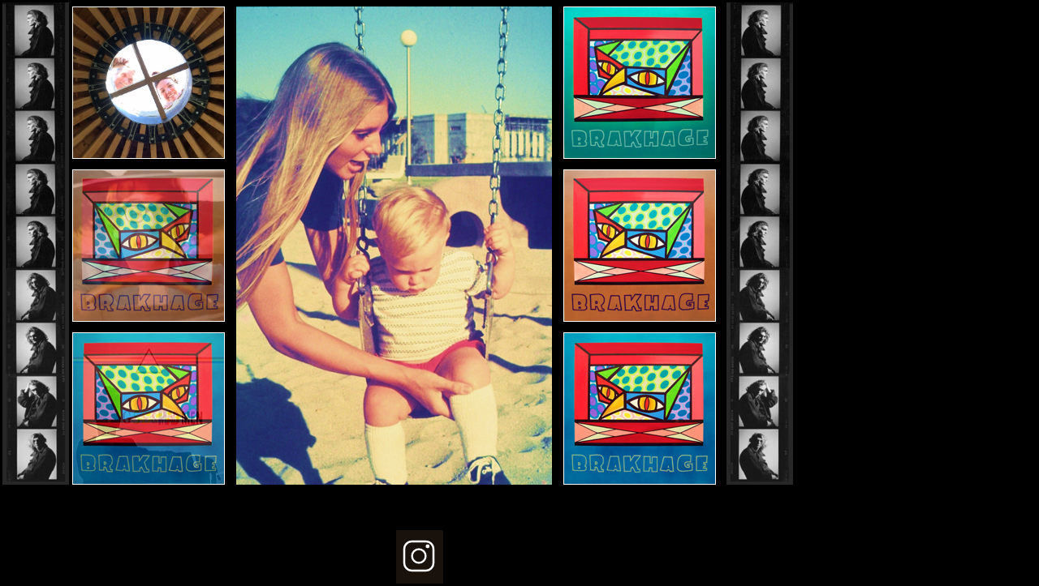

--- FILE ---
content_type: text/html; charset=utf-8
request_url: https://www.cobracage.com/
body_size: 1476
content:

<!doctype html>
<html lang="en">
<head>
  <meta charset="utf-8">
	<title>Cobracage</title>
		<script src="js/jquery-1.6.3.min.js"></script>
		<script src="js/jquery.cross-slide.min.js"></script>	
		<script src="js/jquery.pause.min.js"></script>	
		<script src="js/jquery.colorbox.js"></script>
		<script type="text/javascript">
	   $(document).ready(
				function(){
					$(".group1").colorbox({iframe:true, width:"960px", height:"720px"});
					$(".group2").colorbox({iframe:true, width:"100%", height:"100%"});
					$(".group3").colorbox({rel:'group3', slideshow:true, transition:"fade", speed:550, preloading:true, returnFocus:true, opacity:1});
					$(".group4").colorbox({rel:'group4'});
					$(".group5").colorbox({iframe:true, width:"100%", height:"100%"});
					$(".group6").colorbox({rel:'group6', slideshow:true});
					$(".about").colorbox({rel:'about'});
					$(".callbacks").colorbox({
						onOpen:function(){ alert('onOpen: colorbox is about to open'); },
						onLoad:function(){ alert('onLoad: colorbox has started to load the targeted content'); },
						onComplete:function(){ alert('onComplete: colorbox has displayed the loaded content'); },
						onCleanup:function(){ alert('onCleanup: colorbox has begun the close process'); },
						onClosed:function(){ alert('onClosed: colorbox has completely closed'); }
					});
				
				    $('#portfolio').crossSlide({
				      sleep: 7,
				      fade: 1					  
				    }, [
						{ src: 'images/swing.png' },
						{ src: 'images/stroller.png' },
						{ src: 'images/big-boy.png' },
						{ src: 'images/football.png' }	
				    ]);				
					
				    $('#box1').crossSlide({
				      sleep: 1,
				      fade: 1
				    }, [
						{ src: 'images/tile1_off.png' },
						{ src: 'images/mother-sister.jpg' }
					]);								
						
					 $('#box2').crossSlide({
				      sleep: 2,
				      fade: 1
				    }, [
						{ src: 'images/tile2_off.png' },
						{ src: 'images/austin-powers.png' }
					]);	
				
					 $('#box3').crossSlide({
					  sleep: 2,
					  fade: 1
				    }, [
						{ src: 'images/tile3_off.png' },
						{ src: 'images/madmen.jpg' }
					]);	
					
					 $('#box4').crossSlide({
				      sleep: 4,
				      fade: 1
				    }, [
						{ src: 'images/tile4_off.png' },
						{ src: 'images/tile4_on.png' }
					]);	
					
					 $('#box5').crossSlide({
				      sleep: 5,
				      fade: 1
				    }, [
						{ src: 'images/tile5_off.png' },
						{ src: 'images/zz-top.jpg' }
					]);	
					
					 $('#box6').crossSlide({
				      sleep: 6,
				      fade: 1
				    }, [
						{ src: 'images/tile6_off.png' },
						{ src: 'images/billytime.png' }
					]);	
			});
  	</script>
	<link rel="stylesheet" type="text/css" href="css/styles.css">
    <link rel="stylesheet" type="text/css" href="css/colorbox.css" >
	<script type="text/javascript">
	
	  var _gaq = _gaq || [];
	  _gaq.push(['_setAccount', 'UA-32070512-1']);
	  _gaq.push(['_trackPageview']);
	
	  (function() {
	    var ga = document.createElement('script'); ga.type = 'text/javascript'; ga.async = true;
	    ga.src = ('https:' == document.location.protocol ? 'https://ssl' : 'http://www') + '.google-analytics.com/ga.js';
	    var s = document.getElementsByTagName('script')[0]; s.parentNode.insertBefore(ga, s);
	  })();
	
	</script>
</head>
<body>
	<table id="main_table">
		<tr>
		<td><img src="images/reel_left.png" width="82" height="595" alt=""></td>
			<td id="center_td">		
				<div id="portfolio" class="portfolio_image"></div>		
				<a class="group1" href="https://www.youtube.com/embed/HUNY0FOXpf0?rel=0&amp;controls=0&amp;showinfo=0;" target="_blank"><div id="box1"></div></a>
				<a class="group2" href="images/new316austin.mp4" target="_blank"><div id="box2"></div></a>
				<a class="group3" href="images/3rd-2nd.png" title=""><div id="box3"></div></a>
				<a class="group4" href="images/3rd-4th.png"><div id="box4"></div></a>
				<a class="group5" href="images/zztop_animation2.mp4" target="_blank"><div id="box5"></div></a>
				<a class="group6" href="images/100_0553_0049.jpg" title=""><div id="box6"></div></a>
			</td>
			<td><img src="images/reel_right.png" width="82" height="595" alt=""></td>
		</tr>
	</table>	

<div style="padding-top: 50px;padding-left: 488px;"><a href="https://www.instagram.com/billy_brakhage/"><img src="images/ig-icon.png" alt=""></a></div><script defer src="https://static.cloudflareinsights.com/beacon.min.js/vcd15cbe7772f49c399c6a5babf22c1241717689176015" integrity="sha512-ZpsOmlRQV6y907TI0dKBHq9Md29nnaEIPlkf84rnaERnq6zvWvPUqr2ft8M1aS28oN72PdrCzSjY4U6VaAw1EQ==" data-cf-beacon='{"version":"2024.11.0","token":"f94071c3ceb3410a844fce729d73d3b6","r":1,"server_timing":{"name":{"cfCacheStatus":true,"cfEdge":true,"cfExtPri":true,"cfL4":true,"cfOrigin":true,"cfSpeedBrain":true},"location_startswith":null}}' crossorigin="anonymous"></script>
</body>
</html>

<a class="group6"  href="images/moving-pictures-art-tile.jpg" title=""></a>
<a class="group6"  href="images/tile-paintings.jpg" title=""></a>
<a class="group6"  href="images/cctree_of_life_w-text1.jpg" title=""></a>


--- FILE ---
content_type: text/css; charset=utf-8
request_url: https://www.cobracage.com/css/styles.css
body_size: 120
content:
body {
	font-size: 12px;
	font-family:arial;
	color: #999999;
	margin:0;
	padding:0;
	background-color:#000000;
}

#main_table {
	text-align:center; 
	border-width:01px;
	width:980px;
}

#center_td {
	vertical-align:top;
}

.nav_type {
	font-size: 12px;
	font-family:arial;
	color: #999999;
	text-align:right; 
	text-decoration:none;	
}

.nav_type a {
	font-size: 12px;
	font-family:arial;
	color: #999999;
	text-align:right; 

	text-decoration:none;	
}


/************************/

#portfolio{
	text-align:center;
	left:195px;
	top:-5px;
}

#box1 {
	margin-top:-595px;
	margin-left:0px;
	width:186px;
	height:186px;
	border-width:1px;
	border-style:solid;
	border-color:#ffffff;
}

#box2 {
	margin-left:0px;
	margin-top:13px;
	width:186px;
	height:186px;
	border-width:1px;
	border-style:solid;
	border-color:#ffffff;
}

#box3 {
	margin-left:0px;
	margin-top:13px;
	width:186px;
	height:186px;
	border-width:1px;
	border-style:solid;
	border-color:#ffffff;
}

#box4 {
	margin-top:-590px;
	margin-left:605px;
	width:186px;
	height:186px;
	border-width:1px;
	border-style:solid;
	border-color:#ffffff;
}

#box5 {
	margin-left:605px;
	margin-top:13px;
	width:186px;
	height:186px;
	border-width:1px;
	border-style:solid;
	border-color:#ffffff;
}

#box6 {
	margin-left:605px;
	margin-top:13px;
	width:186px;
	height:186px;
	border-width:1px;
	border-style:solid;
	border-color:#ffffff;
}


#box1 img {
	margin-left:-7px;
	margin-top:-10px;
}

#box2 img {
	margin-left:-7px;
	margin-top:-10px;
}

#box3 img {
	margin-left:-7px;
	margin-top:-10px;
}

#box4 img {
	margin-left:-7px;
	margin-top:-10px;
}

#box5 img {
	margin-left:-7px;
	margin-top:-10px;
}

#box6 img {
	margin-left:-7px;
	margin-top:-10px;
}

#box1 img {
	margin-left:-7px;
	margin-top:-10px;
}

.portfolio_image {
	width:400px;
	height:600px;
}

/* jQuery lightBox plugin - Gallery style */
#gallery {
	background-color: #000;
	padding: 10px;
	width: 520px;
}

#gallery ul { list-style: none; }

#gallery ul li { display: inline; }

#gallery ul img {
	border: 5px solid #3e3e3e;
	border-width: 5px 5px 20px;
}
#gallery ul a:hover img {
	border: 5px solid #fff;
	border-width: 5px 5px 20px;
	color: #fff;
}

#gallery ul a:hover { color: #fff; }

#copyright a {
 color: #fff; 
 font-size: 12px;
 text-decoration: none;
 height:25px;
}

#container {
	width:775px;
	height:600px;
	top:10px; 
	margin-left: auto;
	margin-right: auto;
	border-width:10px;
	border-style:solid;
	border-color:#ffffff;
}


#light1 {
	margin-top:-505px;
	margin-left:550px;
	width:213px;
	height:190px;
}

#light2 {
	margin-top:-20px;
	margin-left:550px;
	width:213px;
	height:175px;
}

#light3 {
	margin-top:-20px;
	margin-left:550px;
	width:213px;
	height:175px;
}

#about {
	width:600px;
	height:450px;
	top:10px; 
	margin-left: auto;
	margin-right: auto;
	border-width:10px;
	border-style:solid;
	border-color:#ffffff;
}